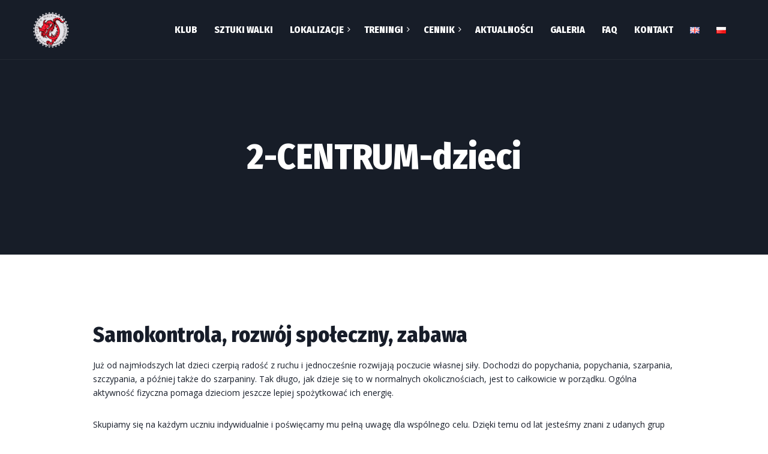

--- FILE ---
content_type: text/html; charset=UTF-8
request_url: https://czerwony-smok.pl/services/2-centrum-dzieci/
body_size: 10431
content:
<!DOCTYPE html>
<html lang="pl-PL">
<head>
	<meta charset="UTF-8">
	<meta name="viewport" content="width=device-width">
	<meta name="format-detection" content="telephone=no">
	<link rel="profile" href="http://gmpg.org/xfn/11">
	<link rel="pingback" href="https://czerwony-smok.pl/xmlrpc.php">
	<title>2-CENTRUM-dzieci &#8211; Sztuki Walki &#8211; Czerwony Smok</title>
<meta name='robots' content='max-image-preview:large' />
<link rel='dns-prefetch' href='//fonts.googleapis.com' />
<link rel='dns-prefetch' href='//s.w.org' />
<link rel="alternate" type="application/rss+xml" title="Sztuki Walki - Czerwony Smok &raquo; Kanał z wpisami" href="https://czerwony-smok.pl/feed/" />
<link rel="alternate" type="application/rss+xml" title="Sztuki Walki - Czerwony Smok &raquo; Kanał z komentarzami" href="https://czerwony-smok.pl/comments/feed/" />
		<script type="text/javascript">
			window._wpemojiSettings = {"baseUrl":"https:\/\/s.w.org\/images\/core\/emoji\/13.1.0\/72x72\/","ext":".png","svgUrl":"https:\/\/s.w.org\/images\/core\/emoji\/13.1.0\/svg\/","svgExt":".svg","source":{"concatemoji":"https:\/\/czerwony-smok.pl\/wp-includes\/js\/wp-emoji-release.min.js?ver=5.8.12"}};
			!function(e,a,t){var n,r,o,i=a.createElement("canvas"),p=i.getContext&&i.getContext("2d");function s(e,t){var a=String.fromCharCode;p.clearRect(0,0,i.width,i.height),p.fillText(a.apply(this,e),0,0);e=i.toDataURL();return p.clearRect(0,0,i.width,i.height),p.fillText(a.apply(this,t),0,0),e===i.toDataURL()}function c(e){var t=a.createElement("script");t.src=e,t.defer=t.type="text/javascript",a.getElementsByTagName("head")[0].appendChild(t)}for(o=Array("flag","emoji"),t.supports={everything:!0,everythingExceptFlag:!0},r=0;r<o.length;r++)t.supports[o[r]]=function(e){if(!p||!p.fillText)return!1;switch(p.textBaseline="top",p.font="600 32px Arial",e){case"flag":return s([127987,65039,8205,9895,65039],[127987,65039,8203,9895,65039])?!1:!s([55356,56826,55356,56819],[55356,56826,8203,55356,56819])&&!s([55356,57332,56128,56423,56128,56418,56128,56421,56128,56430,56128,56423,56128,56447],[55356,57332,8203,56128,56423,8203,56128,56418,8203,56128,56421,8203,56128,56430,8203,56128,56423,8203,56128,56447]);case"emoji":return!s([10084,65039,8205,55357,56613],[10084,65039,8203,55357,56613])}return!1}(o[r]),t.supports.everything=t.supports.everything&&t.supports[o[r]],"flag"!==o[r]&&(t.supports.everythingExceptFlag=t.supports.everythingExceptFlag&&t.supports[o[r]]);t.supports.everythingExceptFlag=t.supports.everythingExceptFlag&&!t.supports.flag,t.DOMReady=!1,t.readyCallback=function(){t.DOMReady=!0},t.supports.everything||(n=function(){t.readyCallback()},a.addEventListener?(a.addEventListener("DOMContentLoaded",n,!1),e.addEventListener("load",n,!1)):(e.attachEvent("onload",n),a.attachEvent("onreadystatechange",function(){"complete"===a.readyState&&t.readyCallback()})),(n=t.source||{}).concatemoji?c(n.concatemoji):n.wpemoji&&n.twemoji&&(c(n.twemoji),c(n.wpemoji)))}(window,document,window._wpemojiSettings);
		</script>
		<style type="text/css">
img.wp-smiley,
img.emoji {
	display: inline !important;
	border: none !important;
	box-shadow: none !important;
	height: 1em !important;
	width: 1em !important;
	margin: 0 .07em !important;
	vertical-align: -0.1em !important;
	background: none !important;
	padding: 0 !important;
}
</style>
	<link rel='stylesheet' id='wp-block-library-css'  href='https://czerwony-smok.pl/wp-includes/css/dist/block-library/style.min.css?ver=5.8.12' type='text/css' media='all' />
<link rel='stylesheet' id='wc-blocks-vendors-style-css'  href='https://czerwony-smok.pl/wp-content/plugins/woocommerce/packages/woocommerce-blocks/build/wc-blocks-vendors-style.css?ver=6.7.3' type='text/css' media='all' />
<link rel='stylesheet' id='wc-blocks-style-css'  href='https://czerwony-smok.pl/wp-content/plugins/woocommerce/packages/woocommerce-blocks/build/wc-blocks-style.css?ver=6.7.3' type='text/css' media='all' />
<link rel='stylesheet' id='mpp_gutenberg-css'  href='https://czerwony-smok.pl/wp-content/plugins/metronet-profile-picture/dist/blocks.style.build.css?ver=2.6.3' type='text/css' media='all' />
<link rel='stylesheet' id='contact-form-7-css'  href='https://czerwony-smok.pl/wp-content/plugins/contact-form-7/includes/css/styles.css?ver=5.5.5' type='text/css' media='all' />
<link rel='stylesheet' id='mptt-style-css'  href='https://czerwony-smok.pl/wp-content/plugins/mp-timetable/media/css/style.css?ver=2.4.16' type='text/css' media='all' />
<link rel='stylesheet' id='dashicons-css'  href='https://czerwony-smok.pl/wp-includes/css/dashicons.min.css?ver=5.8.12' type='text/css' media='all' />
<link rel='stylesheet' id='post-views-counter-frontend-css'  href='https://czerwony-smok.pl/wp-content/plugins/post-views-counter/css/frontend.min.css?ver=1.4.7' type='text/css' media='all' />
<link rel='stylesheet' id='woocommerce-layout-css'  href='https://czerwony-smok.pl/wp-content/plugins/woocommerce/assets/css/woocommerce-layout.css?ver=6.2.0' type='text/css' media='all' />
<link rel='stylesheet' id='woocommerce-smallscreen-css'  href='https://czerwony-smok.pl/wp-content/plugins/woocommerce/assets/css/woocommerce-smallscreen.css?ver=6.2.0' type='text/css' media='only screen and (max-width: 768px)' />
<link rel='stylesheet' id='woocommerce-general-css'  href='https://czerwony-smok.pl/wp-content/plugins/woocommerce/assets/css/woocommerce.css?ver=6.2.0' type='text/css' media='all' />
<style id='woocommerce-inline-inline-css' type='text/css'>
.woocommerce form .form-row .required { visibility: visible; }
</style>
<link rel='stylesheet' id='bootstrap-css'  href='https://czerwony-smok.pl/wp-content/themes/artkombat/assets/css/bootstrap-grid.css?ver=1.0' type='text/css' media='all' />
<link rel='stylesheet' id='artkombat-plugins-css-css'  href='https://czerwony-smok.pl/wp-content/themes/artkombat/assets/css/plugins.css?ver=1.2.9' type='text/css' media='all' />
<link rel='stylesheet' id='artkombat-theme-style-css'  href='https://czerwony-smok.pl/wp-content/themes/artkombat/style.css?ver=1.2.9' type='text/css' media='all' />
<style id='artkombat-theme-style-inline-css' type='text/css'>
			:root {			  --black:  #171d29 !important;			  --gray:   #f2f2f2 !important;			  --white:  #ffffff !important;			  --main:   #E2133A !important;			  --main-lighter:   #ff3158 !important;			  --second:   #E2133A !important;			  --font-main:   'Open Sans' !important;			  --font-headers: 'Fira Sans Condensed' !important;			}				.page-header { background-image: url(//art2.bluedigit.ca/wp-content/uploads/2018/09/inner_header-2.jpg) !important; } #ltx-widgets-footer { background-image: url(//art2.bluedigit.ca/wp-content/uploads/2018/09/footer_bg.jpg) !important; } .go-top:before { background-image: url(//art2.bluedigit.ca/wp-content/uploads/2018/09/img-go-top.png) !important; } #nav-wrapper.navbar-layout-transparent nav.navbar { background-color: rgba(23, 29, 41, 0); } #nav-wrapper.navbar-layout-transparent nav.navbar.dark { background-color: rgba(23, 29, 41, 0.95); } nav.navbar .logo img { max-height: 75px; } 
</style>
<link rel='stylesheet' id='fw-option-type-icon-v2-pack-linecons-css'  href='https://czerwony-smok.pl/wp-content/plugins/unyson/framework/static/libs/linecons/css/linecons.css?ver=2.7.31' type='text/css' media='all' />
<link rel='stylesheet' id='fw-option-type-icon-v2-pack-font-awesome-css'  href='https://czerwony-smok.pl/wp-content/plugins/unyson/framework/static/libs/font-awesome/css/font-awesome.min.css?ver=2.7.31' type='text/css' media='all' />
<link rel='stylesheet' id='fw-option-type-icon-v2-pack-entypo-css'  href='https://czerwony-smok.pl/wp-content/plugins/unyson/framework/static/libs/entypo/css/entypo.css?ver=2.7.31' type='text/css' media='all' />
<link rel='stylesheet' id='fw-option-type-icon-v2-pack-linearicons-css'  href='https://czerwony-smok.pl/wp-content/plugins/unyson/framework/static/libs/lnr/css/lnr.css?ver=2.7.31' type='text/css' media='all' />
<link rel='stylesheet' id='fw-option-type-icon-v2-pack-typicons-css'  href='https://czerwony-smok.pl/wp-content/plugins/unyson/framework/static/libs/typcn/css/typcn.css?ver=2.7.31' type='text/css' media='all' />
<link rel='stylesheet' id='fw-option-type-icon-v2-pack-unycon-css'  href='https://czerwony-smok.pl/wp-content/plugins/unyson/framework/static/libs/unycon/unycon.css?ver=2.7.31' type='text/css' media='all' />
<link rel='stylesheet' id='magnific-popup-css'  href='https://czerwony-smok.pl/wp-content/themes/artkombat/assets/css/magnific-popup.css?ver=1.1.0' type='text/css' media='all' />
<link rel='stylesheet' id='artkombat_google_fonts-css'  href='//fonts.googleapis.com/css?family=Open+Sans:400,400i,700%7CFira+Sans+Condensed:800%7CShare+Tech+Mono&#038;subset=latin-ext' type='text/css' media='all' />
<link rel='stylesheet' id='vc_font_awesome_5_shims-css'  href='https://czerwony-smok.pl/wp-content/plugins/js_composer/assets/lib/bower/font-awesome/css/v4-shims.min.css?ver=6.1' type='text/css' media='all' />
<link rel='stylesheet' id='vc_font_awesome_5-css'  href='https://czerwony-smok.pl/wp-content/plugins/js_composer/assets/lib/bower/font-awesome/css/all.min.css?ver=6.1' type='text/css' media='all' />
<script type='text/javascript' src='https://czerwony-smok.pl/wp-includes/js/jquery/jquery.min.js?ver=3.6.0' id='jquery-core-js'></script>
<script type='text/javascript' src='https://czerwony-smok.pl/wp-includes/js/jquery/jquery-migrate.min.js?ver=3.3.2' id='jquery-migrate-js'></script>
<script type='text/javascript' src='https://czerwony-smok.pl/wp-content/plugins/woocommerce/assets/js/jquery-blockui/jquery.blockUI.min.js?ver=2.7.0-wc.6.2.0' id='jquery-blockui-js'></script>
<script type='text/javascript' id='wc-add-to-cart-js-extra'>
/* <![CDATA[ */
var wc_add_to_cart_params = {"ajax_url":"\/wp-admin\/admin-ajax.php","wc_ajax_url":"\/?wc-ajax=%%endpoint%%","i18n_view_cart":"Zobacz koszyk","cart_url":"https:\/\/czerwony-smok.pl\/cart\/","is_cart":"","cart_redirect_after_add":"no"};
/* ]]> */
</script>
<script type='text/javascript' src='https://czerwony-smok.pl/wp-content/plugins/woocommerce/assets/js/frontend/add-to-cart.min.js?ver=6.2.0' id='wc-add-to-cart-js'></script>
<script type='text/javascript' src='https://czerwony-smok.pl/wp-content/plugins/js_composer/assets/js/vendors/woocommerce-add-to-cart.js?ver=6.1' id='vc_woocommerce-add-to-cart-js-js'></script>
<script type='text/javascript' src='https://czerwony-smok.pl/wp-content/themes/artkombat/assets/js/modernizr-2.6.2.min.js?ver=2.6.2' id='modernizr-js'></script>
<link rel="https://api.w.org/" href="https://czerwony-smok.pl/wp-json/" /><link rel="EditURI" type="application/rsd+xml" title="RSD" href="https://czerwony-smok.pl/xmlrpc.php?rsd" />
<link rel="wlwmanifest" type="application/wlwmanifest+xml" href="https://czerwony-smok.pl/wp-includes/wlwmanifest.xml" /> 
<meta name="generator" content="WordPress 5.8.12" />
<meta name="generator" content="WooCommerce 6.2.0" />
<link rel="canonical" href="https://czerwony-smok.pl/services/2-centrum-dzieci/" />
<link rel='shortlink' href='https://czerwony-smok.pl/?p=8895' />
<link rel="alternate" type="application/json+oembed" href="https://czerwony-smok.pl/wp-json/oembed/1.0/embed?url=https%3A%2F%2Fczerwony-smok.pl%2Fservices%2F2-centrum-dzieci%2F" />
<link rel="alternate" type="text/xml+oembed" href="https://czerwony-smok.pl/wp-json/oembed/1.0/embed?url=https%3A%2F%2Fczerwony-smok.pl%2Fservices%2F2-centrum-dzieci%2F&#038;format=xml" />
<noscript><style type="text/css">.mptt-shortcode-wrapper .mptt-shortcode-table:first-of-type{display:table!important}.mptt-shortcode-wrapper .mptt-shortcode-table .mptt-event-container:hover{height:auto!important;min-height:100%!important}body.mprm_ie_browser .mptt-shortcode-wrapper .mptt-event-container{height:auto!important}@media (max-width:767px){.mptt-shortcode-wrapper .mptt-shortcode-table:first-of-type{display:none!important}}</style></noscript>	<noscript><style>.woocommerce-product-gallery{ opacity: 1 !important; }</style></noscript>
	<meta name="generator" content="Powered by WPBakery Page Builder - drag and drop page builder for WordPress."/>
<link rel="icon" href="https://czerwony-smok.pl/wp-content/uploads/2021/10/cropped-logo-homepage-32x32.jpg" sizes="32x32" />
<link rel="icon" href="https://czerwony-smok.pl/wp-content/uploads/2021/10/cropped-logo-homepage-192x192.jpg" sizes="192x192" />
<link rel="apple-touch-icon" href="https://czerwony-smok.pl/wp-content/uploads/2021/10/cropped-logo-homepage-180x180.jpg" />
<meta name="msapplication-TileImage" content="https://czerwony-smok.pl/wp-content/uploads/2021/10/cropped-logo-homepage-270x270.jpg" />
<noscript><style> .wpb_animate_when_almost_visible { opacity: 1; }</style></noscript></head>
<body class="services-template-default single single-services postid-8895 theme-artkombat woocommerce-no-js masthead-fixed full-width footer-widgets singular paceloader-enabled wpb-js-composer js-comp-ver-6.1 vc_responsive modula-best-grid-gallery">
<div id="preloader"></div><div id="nav-wrapper" class="navbar-layout-transparent">
	<nav class="navbar" data-spy="affix" data-offset-top="0">
		<div class=" container">
							
			<div class="navbar-logo ">	
				<a class="logo" href="https://czerwony-smok.pl/"><img width="150" height="150" src="https://czerwony-smok.pl/wp-content/uploads/2021/10/logo-menue-invert.png" class="attachment-full size-full" alt="" loading="lazy" srcset="https://czerwony-smok.pl/wp-content/uploads/2021/10/logo-menue-invert.png 150w, https://czerwony-smok.pl/wp-content/uploads/2021/10/logo-menue-invert-100x100.png 100w, https://czerwony-smok.pl/wp-content/uploads/2021/10/logo-menue-invert-24x24.png 24w, https://czerwony-smok.pl/wp-content/uploads/2021/10/logo-menue-invert-48x48.png 48w, https://czerwony-smok.pl/wp-content/uploads/2021/10/logo-menue-invert-96x96.png 96w, https://czerwony-smok.pl/wp-content/uploads/2021/10/logo-menue-invert-70x70.png 70w" sizes="(max-width: 150px) 100vw, 150px" /></a>			</div>
			<div id="navbar" class="navbar-collapse collapse" data-mobile-screen-width="1200">
				<div class="toggle-wrap">
					<a class="logo" href="https://czerwony-smok.pl/"><img width="150" height="150" src="https://czerwony-smok.pl/wp-content/uploads/2021/10/logo-menue-invert.png" class="attachment-full size-full" alt="" loading="lazy" srcset="https://czerwony-smok.pl/wp-content/uploads/2021/10/logo-menue-invert.png 150w, https://czerwony-smok.pl/wp-content/uploads/2021/10/logo-menue-invert-100x100.png 100w, https://czerwony-smok.pl/wp-content/uploads/2021/10/logo-menue-invert-24x24.png 24w, https://czerwony-smok.pl/wp-content/uploads/2021/10/logo-menue-invert-48x48.png 48w, https://czerwony-smok.pl/wp-content/uploads/2021/10/logo-menue-invert-96x96.png 96w, https://czerwony-smok.pl/wp-content/uploads/2021/10/logo-menue-invert-70x70.png 70w" sizes="(max-width: 150px) 100vw, 150px" /></a>						
					<button type="button" class="navbar-toggle collapsed">
						<span class="close"><span class="fa fa-close"></span></span>
					</button>							
					<div class="clearfix"></div>
				</div>
				<ul id="menu-main-centrum" class="nav navbar-nav"><li id="menu-item-6777" class="menu-item menu-item-type-post_type menu-item-object-page menu-item-6777"><a href="https://czerwony-smok.pl/klub/"><span>Klub</span></a></li>
<li id="menu-item-6758" class="menu-item menu-item-type-post_type menu-item-object-page menu-item-6758"><a href="https://czerwony-smok.pl/sztuki-walki/"><span>Sztuki walki</span></a></li>
<li id="menu-item-7577" class="menu-item menu-item-type-post_type menu-item-object-page menu-item-home menu-item-has-children menu-item-7577"><a href="https://czerwony-smok.pl/"><span>Lokalizacje</span></a>
<ul class="sub-menu">
	<li id="menu-item-6769" class="menu-item menu-item-type-post_type menu-item-object-page menu-item-6769"><a href="https://czerwony-smok.pl/home-centrum/"><span>Poznań Centrum</span></a></li>
	<li id="menu-item-6771" class="menu-item menu-item-type-post_type menu-item-object-page menu-item-6771"><a href="https://czerwony-smok.pl/home-podolany/"><span>Podolany</span></a></li>
	<li id="menu-item-6773" class="menu-item menu-item-type-post_type menu-item-object-page menu-item-6773"><a href="https://czerwony-smok.pl/home-wagrowiec/"><span>Wągrowiec</span></a></li>
	<li id="menu-item-6772" class="menu-item menu-item-type-post_type menu-item-object-page menu-item-6772"><a href="https://czerwony-smok.pl/home-szamotuly/"><span>Szamotuły</span></a></li>
</ul>
</li>
<li id="menu-item-7674" class="menu-item menu-item-type-custom menu-item-object-custom menu-item-has-children menu-item-7674"><a href="#"><span>Treningi</span></a>
<ul class="sub-menu">
	<li id="menu-item-7230" class="menu-item menu-item-type-post_type menu-item-object-page menu-item-7230"><a href="https://czerwony-smok.pl/treningi-centrum/"><span>Poznań Centrum</span></a></li>
	<li id="menu-item-7676" class="menu-item menu-item-type-post_type menu-item-object-page menu-item-7676"><a href="https://czerwony-smok.pl/treningi-podolany/"><span>Podolany</span></a></li>
	<li id="menu-item-7678" class="menu-item menu-item-type-post_type menu-item-object-page menu-item-7678"><a href="https://czerwony-smok.pl/treningi-wagrowiec/"><span>Wągrowiec</span></a></li>
	<li id="menu-item-7677" class="menu-item menu-item-type-post_type menu-item-object-page menu-item-7677"><a href="https://czerwony-smok.pl/treningi-szamotuly/"><span>Szamotuły</span></a></li>
</ul>
</li>
<li id="menu-item-7672" class="menu-item menu-item-type-custom menu-item-object-custom menu-item-has-children menu-item-7672"><a href="#"><span>Cennik</span></a>
<ul class="sub-menu">
	<li id="menu-item-7667" class="menu-item menu-item-type-post_type menu-item-object-page menu-item-7667"><a href="https://czerwony-smok.pl/cennik/"><span>Poznań Centrum</span></a></li>
	<li id="menu-item-7669" class="menu-item menu-item-type-post_type menu-item-object-page menu-item-7669"><a href="https://czerwony-smok.pl/cennik-podolany/"><span>Podolany</span></a></li>
	<li id="menu-item-7671" class="menu-item menu-item-type-post_type menu-item-object-page menu-item-7671"><a href="https://czerwony-smok.pl/cennik-wagrowiec/"><span>Wągrowiec</span></a></li>
	<li id="menu-item-7670" class="menu-item menu-item-type-post_type menu-item-object-page menu-item-7670"><a href="https://czerwony-smok.pl/cennik-szamotuly/"><span>Szamotuły</span></a></li>
</ul>
</li>
<li id="menu-item-8760" class="menu-item menu-item-type-post_type menu-item-object-page menu-item-8760"><a href="https://czerwony-smok.pl/aktualnosci-centrum/"><span>Aktualności</span></a></li>
<li id="menu-item-6785" class="menu-item menu-item-type-post_type menu-item-object-page menu-item-6785"><a href="https://czerwony-smok.pl/galeria/"><span>Galeria</span></a></li>
<li id="menu-item-7673" class="menu-item menu-item-type-custom menu-item-object-custom menu-item-7673"><a href="/klub/#1633947768669-b2885034-786f"><span>FAQ</span></a></li>
<li id="menu-item-6790" class="menu-item menu-item-type-post_type menu-item-object-page menu-item-6790"><a href="https://czerwony-smok.pl/kontakt/"><span>Kontakt</span></a></li>
<li id="menu-item-7882-en" class="lang-item lang-item-336 lang-item-en no-translation lang-item-first menu-item menu-item-type-custom menu-item-object-custom menu-item-7882-en"><a href="https://czerwony-smok.pl/en/homepage-2/" hreflang="en-GB" lang="en-GB"><span><img src="[data-uri]" alt="English" width="16" height="11" style="width: 16px; height: 11px;" /></span></a></li>
<li id="menu-item-7882-pl" class="lang-item lang-item-338 lang-item-pl current-lang no-translation menu-item menu-item-type-custom menu-item-object-custom menu-item-home menu-item-7882-pl"><a href="https://czerwony-smok.pl/" hreflang="pl-PL" lang="pl-PL"><span><img src="[data-uri]" alt="Polski" width="16" height="11" style="width: 16px; height: 11px;" /></span></a></li>
</ul>				<div class="mobile-controls">
									</div>				
			</div>
			<div class="navbar-controls">	
				<button type="button" class="navbar-toggle collapsed">
					<span class="icon-bar top-bar"></span>
					<span class="icon-bar middle-bar"></span>
					<span class="icon-bar bottom-bar"></span>
				</button>			
			</div>
					</div>
	</nav>

</div>
	<header class="page-header   header-h1  header-parallax ltx-parallax  hasBreadcrumbs">
	    <div class="container">   
	    	<h1>2-CENTRUM-dzieci</h1><ul class="breadcrumbs" typeof="BreadcrumbList" vocab="https://schema.org/"><li class="home"><span property="itemListElement" typeof="ListItem"><a property="item" typeof="WebPage" title="Go to Home." href="https://czerwony-smok.pl" class="home"><span property="name">aaaHome</span></a><meta property="position" content="1"></span></li>
<li class="archive post-services-archive"><span property="itemListElement" typeof="ListItem"><a property="item" typeof="WebPage" title="Go to Services." href="https://czerwony-smok.pl/services/" class="archive post-services-archive"><span property="name">Services</span></a><meta property="position" content="2"></span></li>
<li class="taxonomy services-category"><span property="itemListElement" typeof="ListItem"><a property="item" typeof="WebPage" title="Go to the CENTRUM PL Category archives." href="https://czerwony-smok.pl/services-category/centrum-pl/" class="taxonomy services-category"><span property="name">CENTRUM PL</span></a><meta property="position" content="3"></span></li>
<li class="post post-services current-item"><span property="itemListElement" typeof="ListItem"><span property="name">2-CENTRUM-dzieci</span><meta property="position" content="4"></span></li>
</ul>	    
	    </div>	    
	</header>
		<div class="container main-wrapper"><div class="inner-page margin-default">
    <div class="row centered">  
        <div class="col-xl-8 col-lg-10 col-md-12 col-xs-12">
            <section class="blog-post">
					<article id="post-8895" class="post-8895 services type-services status-publish has-post-thumbnail hentry services-category-centrum-pl">
		<div class="image"><img width="600" height="600" src="https://czerwony-smok.pl/wp-content/uploads/2022/03/boys-mankowski-CENRTUM-dzieci.jpg" class="attachment-artkombat-post size-artkombat-post wp-post-image" alt="" loading="lazy" srcset="https://czerwony-smok.pl/wp-content/uploads/2022/03/boys-mankowski-CENRTUM-dzieci.jpg 600w, https://czerwony-smok.pl/wp-content/uploads/2022/03/boys-mankowski-CENRTUM-dzieci-300x300.jpg 300w, https://czerwony-smok.pl/wp-content/uploads/2022/03/boys-mankowski-CENRTUM-dzieci-150x150.jpg 150w, https://czerwony-smok.pl/wp-content/uploads/2022/03/boys-mankowski-CENRTUM-dzieci-340x340.jpg 340w, https://czerwony-smok.pl/wp-content/uploads/2022/03/boys-mankowski-CENRTUM-dzieci-100x100.jpg 100w, https://czerwony-smok.pl/wp-content/uploads/2022/03/boys-mankowski-CENRTUM-dzieci-24x24.jpg 24w, https://czerwony-smok.pl/wp-content/uploads/2022/03/boys-mankowski-CENRTUM-dzieci-48x48.jpg 48w, https://czerwony-smok.pl/wp-content/uploads/2022/03/boys-mankowski-CENRTUM-dzieci-96x96.jpg 96w, https://czerwony-smok.pl/wp-content/uploads/2022/03/boys-mankowski-CENRTUM-dzieci-492x492.jpg 492w, https://czerwony-smok.pl/wp-content/uploads/2022/03/boys-mankowski-CENRTUM-dzieci-70x70.jpg 70w, https://czerwony-smok.pl/wp-content/uploads/2022/03/boys-mankowski-CENRTUM-dzieci-520x520.jpg 520w" sizes="(max-width: 600px) 100vw, 600px" /></div>	    <div class="description">
	        <div class="text text-page">
				<h3>Samokontrola, rozwój społeczny, zabawa</h3>
<p>Już od najmłodszych lat dzieci czerpią radość z ruchu i jednocześnie rozwijają poczucie własnej siły. Dochodzi do popychania, popychania, szarpania, szczypania, a później także do szarpaniny. Tak długo, jak dzieje się to w normalnych okolicznościach, jest to całkowicie w porządku. Ogólna aktywność fizyczna pomaga dzieciom jeszcze lepiej spożytkować ich energię.</p>
<p>Skupiamy się na każdym uczniu indywidualnie i poświęcamy mu pełną uwagę dla wspólnego celu. Dzięki temu od lat jesteśmy znani z udanych grup dziecięcych i młodzieżowych. Do grona naszych entuzjastycznych uczniów należą dzieci od 4 roku życia. Naszym celem jest indywidualne podejście do każdego ucznia, zarówno młodszego jak i starszego, aby osiągnąć jego własne cele: Osiągamy to razem z Państwem! Jesteśmy przyjaźni i pomocni, a dzięki naszej różnorodnej ofercie kursów z pewnością każdy znajdzie coś dla siebie.</p>
<h3>Indywidualne potrzeby dzieci</h3>
<p>Aby jak najbardziej ułatwić rozpoczęcie nauki, oferujemy specjalne kursy dla początkujących i zaawansowanych. Twoje osobiste potrzeby w zakresie nauczania mogą być również zaspokojone indywidualnie w formie lekcji indywidualnych lub w małych grupach. Możliwe jest również zorganizowanie prywatnych lekcji.</p>
<p>Dbamy o ważne aspekty w rozwoju dziecka:</p>
<ul class="disc">
<li>Poczucie własnej wartości</li>
<li>Rozwój społeczny</li>
<li>Wzmocnienie organizmu</li>
</ul>
	        </div>
	    </div>	    
	</article>
                    
            </section>
        </div>
	        </div>
</div>
    </div>
<div class="container subscribe-wrapper"><div class="subscribe-block"><section class="vc_section"><div class="vc_row wpb_row vc_row-fluid vc_row-o-content-middle vc_row-flex"><div class="wpb_column vc_column_container vc_col-sm-12 vc_col-md-6"><div class="vc_column-inner"><div class="wpb_wrapper"><div class="heading  default align-left color-white subcolor-black transform-default has-subheader icon-type-before   vc_custom_1633677852301 heading-tag-h3 heading-icon" id="like_sc_header_461336499"><h6 class="subheader ltx-sr-id-like_sc_header_461336499701794907 ltx-sr ltx-sr-effect-fade_in ltx-sr-el-block ltx-sr-delay-100 ltx-sr-duration-300 ltx-sr-sequences-50">Masz jeszcze jakieś pytania?</h6><img src="https://czerwony-smok.pl/wp-content/uploads/2018/09/subscribe.png" class="heading-icon " alt="Skontaktuj się z nami"><div class="heading-content"><h3 class="header ltx-sr-id-like_sc_header_461336499964223478 ltx-sr ltx-sr-effect-fade_in ltx-sr-el-block ltx-sr-delay-0 ltx-sr-duration-1000 ltx-sr-sequences-0">Skontaktuj się z nami</h3></div></div></div></div></div><div class="wpb_column vc_column_container vc_col-sm-12 vc_col-md-6 text-align-center-md-sm-ms"><div class="vc_column-inner"><div class="wpb_wrapper"><div class="es-resp">	<div class="hidden-xl hidden-md hidden-sm hidden-ms hidden-xs" style="height: 20px;"></div>	<div class="visible-md" style="height: 20px;"></div>	<div class="visible-sm " style="height: 20px;"></div>	<div class="visible-ms" style="height: 20px;"></div>	<div class="visible-xs" style="height: 20px;"></div></div><div class="btn-wrap align-center">
	<a href="/kontakt/"  class="btn  btn-black color-hover-white align-center" id="like_sc_button_576335911">Kontakt</a></div></div></div></div></div></section></div></div>		<section id="ltx-widgets-footer" >
			<div class="container container-short">
				<div class="row">
	                	                    						<div class="col-md-8 col-md-offset-2 text-align-center   matchHeight clearfix">    
							<div class="footer-widget-area">
								<div id="media_image-2" class="widget widget_media_image"><img width="150" height="150" src="https://czerwony-smok.pl/wp-content/uploads/2021/10/logo-menue-invert.png" class="image wp-image-6548  attachment-full size-full" alt="" loading="lazy" style="max-width: 100%; height: auto;" srcset="https://czerwony-smok.pl/wp-content/uploads/2021/10/logo-menue-invert.png 150w, https://czerwony-smok.pl/wp-content/uploads/2021/10/logo-menue-invert-100x100.png 100w, https://czerwony-smok.pl/wp-content/uploads/2021/10/logo-menue-invert-24x24.png 24w, https://czerwony-smok.pl/wp-content/uploads/2021/10/logo-menue-invert-48x48.png 48w, https://czerwony-smok.pl/wp-content/uploads/2021/10/logo-menue-invert-96x96.png 96w, https://czerwony-smok.pl/wp-content/uploads/2021/10/logo-menue-invert-70x70.png 70w" sizes="(max-width: 150px) 100vw, 150px" /></div><div id="text-10" class="widget widget_text">			<div class="textwidget"><p>Śledź nas na Facebooku, Instagramie lub Youtube</p>
</div>
		</div><div id="block-2" class="widget widget_block">
<ul class="wp-block-social-links items-justified-center"><li class="wp-social-link wp-social-link-facebook wp-block-social-link"><a href="https://www.facebook.com/czerwony.smok.3" aria-label="Facebook: https://www.facebook.com/czerwony.smok.3"  class="wp-block-social-link-anchor"> <svg width="24" height="24" viewBox="0 0 24 24" version="1.1" xmlns="http://www.w3.org/2000/svg" role="img" aria-hidden="true" focusable="false"><path d="M12 2C6.5 2 2 6.5 2 12c0 5 3.7 9.1 8.4 9.9v-7H7.9V12h2.5V9.8c0-2.5 1.5-3.9 3.8-3.9 1.1 0 2.2.2 2.2.2v2.5h-1.3c-1.2 0-1.6.8-1.6 1.6V12h2.8l-.4 2.9h-2.3v7C18.3 21.1 22 17 22 12c0-5.5-4.5-10-10-10z"></path></svg></a></li>

<li class="wp-social-link wp-social-link-instagram wp-block-social-link"><a href="https://www.instagram.com/czerwonysmok.poznan/" aria-label="Instagram: https://www.instagram.com/czerwonysmok.poznan/"  class="wp-block-social-link-anchor"> <svg width="24" height="24" viewBox="0 0 24 24" version="1.1" xmlns="http://www.w3.org/2000/svg" role="img" aria-hidden="true" focusable="false"><path d="M12,4.622c2.403,0,2.688,0.009,3.637,0.052c0.877,0.04,1.354,0.187,1.671,0.31c0.42,0.163,0.72,0.358,1.035,0.673 c0.315,0.315,0.51,0.615,0.673,1.035c0.123,0.317,0.27,0.794,0.31,1.671c0.043,0.949,0.052,1.234,0.052,3.637 s-0.009,2.688-0.052,3.637c-0.04,0.877-0.187,1.354-0.31,1.671c-0.163,0.42-0.358,0.72-0.673,1.035 c-0.315,0.315-0.615,0.51-1.035,0.673c-0.317,0.123-0.794,0.27-1.671,0.31c-0.949,0.043-1.233,0.052-3.637,0.052 s-2.688-0.009-3.637-0.052c-0.877-0.04-1.354-0.187-1.671-0.31c-0.42-0.163-0.72-0.358-1.035-0.673 c-0.315-0.315-0.51-0.615-0.673-1.035c-0.123-0.317-0.27-0.794-0.31-1.671C4.631,14.688,4.622,14.403,4.622,12 s0.009-2.688,0.052-3.637c0.04-0.877,0.187-1.354,0.31-1.671c0.163-0.42,0.358-0.72,0.673-1.035 c0.315-0.315,0.615-0.51,1.035-0.673c0.317-0.123,0.794-0.27,1.671-0.31C9.312,4.631,9.597,4.622,12,4.622 M12,3 C9.556,3,9.249,3.01,8.289,3.054C7.331,3.098,6.677,3.25,6.105,3.472C5.513,3.702,5.011,4.01,4.511,4.511 c-0.5,0.5-0.808,1.002-1.038,1.594C3.25,6.677,3.098,7.331,3.054,8.289C3.01,9.249,3,9.556,3,12c0,2.444,0.01,2.751,0.054,3.711 c0.044,0.958,0.196,1.612,0.418,2.185c0.23,0.592,0.538,1.094,1.038,1.594c0.5,0.5,1.002,0.808,1.594,1.038 c0.572,0.222,1.227,0.375,2.185,0.418C9.249,20.99,9.556,21,12,21s2.751-0.01,3.711-0.054c0.958-0.044,1.612-0.196,2.185-0.418 c0.592-0.23,1.094-0.538,1.594-1.038c0.5-0.5,0.808-1.002,1.038-1.594c0.222-0.572,0.375-1.227,0.418-2.185 C20.99,14.751,21,14.444,21,12s-0.01-2.751-0.054-3.711c-0.044-0.958-0.196-1.612-0.418-2.185c-0.23-0.592-0.538-1.094-1.038-1.594 c-0.5-0.5-1.002-0.808-1.594-1.038c-0.572-0.222-1.227-0.375-2.185-0.418C14.751,3.01,14.444,3,12,3L12,3z M12,7.378 c-2.552,0-4.622,2.069-4.622,4.622S9.448,16.622,12,16.622s4.622-2.069,4.622-4.622S14.552,7.378,12,7.378z M12,15 c-1.657,0-3-1.343-3-3s1.343-3,3-3s3,1.343,3,3S13.657,15,12,15z M16.804,6.116c-0.596,0-1.08,0.484-1.08,1.08 s0.484,1.08,1.08,1.08c0.596,0,1.08-0.484,1.08-1.08S17.401,6.116,16.804,6.116z"></path></svg></a></li>

<li class="wp-social-link wp-social-link-youtube wp-block-social-link"><a href="http://www.youtube.com/user/KSCzerwonySmok" aria-label="YouTube: http://www.youtube.com/user/KSCzerwonySmok"  class="wp-block-social-link-anchor"> <svg width="24" height="24" viewBox="0 0 24 24" version="1.1" xmlns="http://www.w3.org/2000/svg" role="img" aria-hidden="true" focusable="false"><path d="M21.8,8.001c0,0-0.195-1.378-0.795-1.985c-0.76-0.797-1.613-0.801-2.004-0.847c-2.799-0.202-6.997-0.202-6.997-0.202 h-0.009c0,0-4.198,0-6.997,0.202C4.608,5.216,3.756,5.22,2.995,6.016C2.395,6.623,2.2,8.001,2.2,8.001S2,9.62,2,11.238v1.517 c0,1.618,0.2,3.237,0.2,3.237s0.195,1.378,0.795,1.985c0.761,0.797,1.76,0.771,2.205,0.855c1.6,0.153,6.8,0.201,6.8,0.201 s4.203-0.006,7.001-0.209c0.391-0.047,1.243-0.051,2.004-0.847c0.6-0.607,0.795-1.985,0.795-1.985s0.2-1.618,0.2-3.237v-1.517 C22,9.62,21.8,8.001,21.8,8.001z M9.935,14.594l-0.001-5.62l5.404,2.82L9.935,14.594z"></path></svg></a></li></ul>
</div>							</div>
						</div>
							                	                    	                	                    	                	                    	                				</div>
			</div>
		</section>
	    		<footer class="copyright-block copyright-layout-">
			<div class="container">
	            <p>Czerwony Smok © All Rights Reserved - 2022</p><a href="#" class="ltx-go-top ltx-go-top-img floating"><img width="19" height="19" src="https://czerwony-smok.pl/wp-content/uploads/2018/09/img-go-top.png" class="attachment-full size-full" alt="" loading="lazy" /><span>go top</span></a>			</div>
		</footer>
			<script type="text/javascript">
		(function () {
			var c = document.body.className;
			c = c.replace(/woocommerce-no-js/, 'woocommerce-js');
			document.body.className = c;
		})();
	</script>
	<link rel='stylesheet' id='js_composer_front-css'  href='https://czerwony-smok.pl/wp-content/plugins/js_composer/assets/css/js_composer.min.css?ver=6.1' type='text/css' media='all' />
<script type='text/javascript' src='https://czerwony-smok.pl/wp-content/plugins/metronet-profile-picture/js/mpp-frontend.js?ver=2.6.3' id='mpp_gutenberg_tabs-js'></script>
<script type='text/javascript' src='https://czerwony-smok.pl/wp-includes/js/dist/vendor/regenerator-runtime.min.js?ver=0.13.7' id='regenerator-runtime-js'></script>
<script type='text/javascript' src='https://czerwony-smok.pl/wp-includes/js/dist/vendor/wp-polyfill.min.js?ver=3.15.0' id='wp-polyfill-js'></script>
<script type='text/javascript' id='contact-form-7-js-extra'>
/* <![CDATA[ */
var wpcf7 = {"api":{"root":"https:\/\/czerwony-smok.pl\/wp-json\/","namespace":"contact-form-7\/v1"}};
/* ]]> */
</script>
<script type='text/javascript' src='https://czerwony-smok.pl/wp-content/plugins/contact-form-7/includes/js/index.js?ver=5.5.5' id='contact-form-7-js'></script>
<script type='text/javascript' src='https://czerwony-smok.pl/wp-content/plugins/woocommerce/assets/js/js-cookie/js.cookie.min.js?ver=2.1.4-wc.6.2.0' id='js-cookie-js'></script>
<script type='text/javascript' id='woocommerce-js-extra'>
/* <![CDATA[ */
var woocommerce_params = {"ajax_url":"\/wp-admin\/admin-ajax.php","wc_ajax_url":"\/?wc-ajax=%%endpoint%%"};
/* ]]> */
</script>
<script type='text/javascript' src='https://czerwony-smok.pl/wp-content/plugins/woocommerce/assets/js/frontend/woocommerce.min.js?ver=6.2.0' id='woocommerce-js'></script>
<script type='text/javascript' id='wc-cart-fragments-js-extra'>
/* <![CDATA[ */
var wc_cart_fragments_params = {"ajax_url":"\/wp-admin\/admin-ajax.php","wc_ajax_url":"\/?wc-ajax=%%endpoint%%","cart_hash_key":"wc_cart_hash_3c5d743249bd3c17d955cfbf4e0b7595","fragment_name":"wc_fragments_3c5d743249bd3c17d955cfbf4e0b7595","request_timeout":"5000"};
/* ]]> */
</script>
<script type='text/javascript' src='https://czerwony-smok.pl/wp-content/plugins/woocommerce/assets/js/frontend/cart-fragments.min.js?ver=6.2.0' id='wc-cart-fragments-js'></script>
<script type='text/javascript' src='https://czerwony-smok.pl/wp-includes/js/imagesloaded.min.js?ver=4.1.4' id='imagesloaded-js'></script>
<script type='text/javascript' src='https://czerwony-smok.pl/wp-includes/js/masonry.min.js?ver=4.2.2' id='masonry-js'></script>
<script type='text/javascript' src='https://czerwony-smok.pl/wp-includes/js/jquery/jquery.masonry.min.js?ver=3.1.2b' id='jquery-masonry-js'></script>
<script type='text/javascript' src='https://czerwony-smok.pl/wp-content/themes/artkombat/assets/js/jquery.countdown.js?ver=2.2.0' id='countdown-js'></script>
<script type='text/javascript' src='https://czerwony-smok.pl/wp-content/themes/artkombat/assets/js/jquery.counterup.min.js?ver=1.0' id='counterup-js'></script>
<script type='text/javascript' src='https://czerwony-smok.pl/wp-content/themes/artkombat/assets/js/jquery.matchHeight.js?ver=5.8.12' id='matchheight-js'></script>
<script type='text/javascript' src='https://czerwony-smok.pl/wp-content/themes/artkombat/assets/js/jquery.nicescroll.js?ver=3.7.6' id='nicescroll-js'></script>
<script type='text/javascript' src='https://czerwony-smok.pl/wp-content/themes/artkombat/assets/js/jquery.magnific-popup.js?ver=1.1.0' id='magnific-popup-js'></script>
<script type='text/javascript' src='https://czerwony-smok.pl/wp-content/themes/artkombat/assets/js/jquery.zoomslider.js?ver=0.2.3' id='zoomslider-js'></script>
<script type='text/javascript' src='https://czerwony-smok.pl/wp-content/themes/artkombat/assets/js/waypoint.js?ver=1.6.2' id='waypoint-js'></script>
<script type='text/javascript' src='https://czerwony-smok.pl/wp-content/themes/artkombat/assets/js/affix.js?ver=3.3.7' id='affix-js'></script>
<script type='text/javascript' src='https://czerwony-smok.pl/wp-content/themes/artkombat/assets/js/jquery.paroller.min.js?ver=1.3.1' id='paroller-js'></script>
<script type='text/javascript' src='https://czerwony-smok.pl/wp-content/themes/artkombat/assets/js/swiper.js?ver=4.3.3' id='swiper-js'></script>
<script type='text/javascript' src='https://czerwony-smok.pl/wp-content/themes/artkombat/assets/js/parallax.min.js?ver=1.1.3' id='parallax-js'></script>
<script type='text/javascript' src='https://czerwony-smok.pl/wp-content/themes/artkombat/assets/js/parallax-scroll.min.js?ver=1.0' id='parallax-scroll-js'></script>
<script type='text/javascript' src='https://czerwony-smok.pl/wp-content/themes/artkombat/assets/js/scrollreveal.js?ver=3.3.4' id='scrollreveal-js'></script>
<script type='text/javascript' src='https://czerwony-smok.pl/wp-content/themes/artkombat/assets/js/scripts.js?ver=1.2.9' id='artkombat-scripts-js'></script>
<script type='text/javascript' src='https://czerwony-smok.pl/wp-content/themes/artkombat/assets/js/map-style.js?ver=1.0.0' id='artkombat-map-style-js'></script>
<script type='text/javascript' src='https://czerwony-smok.pl/wp-content/themes/artkombat/assets/js/pace.js?ver=5.8.12' id='pace-js'></script>
<script type='text/javascript' src='https://czerwony-smok.pl/wp-includes/js/wp-embed.min.js?ver=5.8.12' id='wp-embed-js'></script>
<script type='text/javascript' src='https://czerwony-smok.pl/wp-content/plugins/js_composer/assets/js/dist/js_composer_front.min.js?ver=6.1' id='wpb_composer_front_js-js'></script>
</body>
</html>
